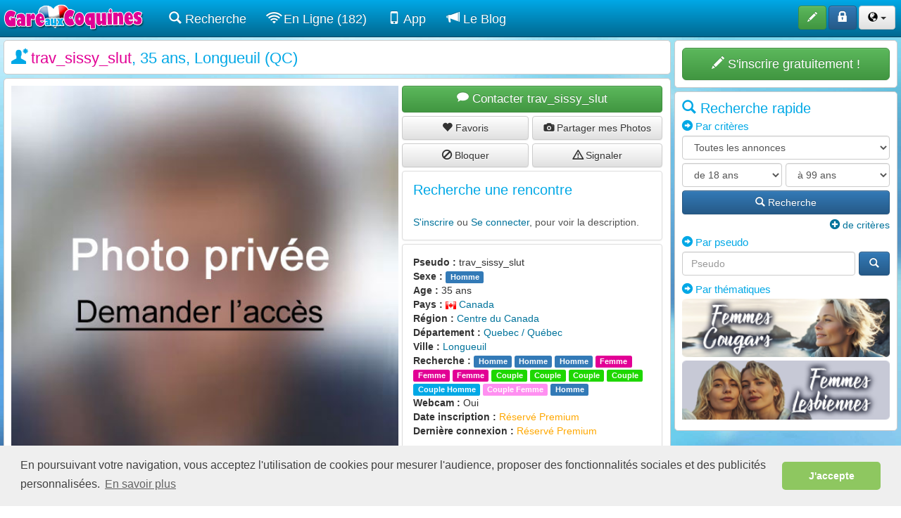

--- FILE ---
content_type: text/html; charset=ISO-8859-1
request_url: https://www.gareauxcoquines.com/rencontre-sexe/tra-soumise-cherche-dominant-pervers-405893.html
body_size: 9707
content:
<!DOCTYPE html>
<html lang="fr">
  <head>
    <meta charset="iso-8859-1" >
    <meta http-equiv="X-UA-Compatible" content="IE=edge" >
    <meta name="viewport" content="width=device-width, initial-scale=1, user-scalable=0" >
    <meta name="description" content="28 ans, 1m78, 180 lbs, sexe 5 pouces, en cage de chasteté

Trav et cherche Maitre a servir. j&#039;aime l&#039;humiliation,  me faire et tout les genre de fetichisme. J&#039;aime ce ..." >
	<meta name="keywords" content="" >
    <meta name="robots" content="noindex, follow">
    <link rel="icon" href="https://www.gareauxcoquines.com/specific/images/site/ico_gareauxcoquines.png" />

    <title>trav_sissy_slut, Tra cherche  sur Gareauxcoquines.com</title>
    <!-- Script en plus -->

<!-- Bootstrap core CSS -->
<link href="//www.gareauxcoquines.com/css/bootstrap-min.css" rel="stylesheet" />
<link href="//www.gareauxcoquines.com/css/bootstrap-theme.css" rel="stylesheet" />
<link href="//www.gareauxcoquines.com/css/submenu.css" rel="stylesheet" />
<link href="//www.gareauxcoquines.com/css/horizontal-slide.css" rel="stylesheet" />
<link href="//www.gareauxcoquines.com/css/style.css" rel="stylesheet" />
<link href="//www.gareauxcoquines.com/components/fontawesome/css/all.css" rel="stylesheet" />
<link href="//www.gareauxcoquines.com/css/cookieconsent.min.css" rel="stylesheet" />
<link href="//www.gareauxcoquines.com/components/animsition-master/dist/css/animsition.min.css" rel="stylesheet">
<meta name="theme-color" content="#00a8e6">
<link rel="manifest" href="//www.gareauxcoquines.com/manifest.json">
<meta name="apple-mobile-web-app-title" content="Gare aux Coquines">
<meta name="apple-mobile-web-app-capable" content="yes">
<meta name="mobile-web-app-capable" content="yes">
<link rel="apple-touch-icon" href="https://www.gareauxcoquines.com/images/site/icon-app/1/apple-icon.png">
<link rel="apple-touch-icon" sizes="152x152" href="https://www.gareauxcoquines.com/images/site/icon-app/1/apple-icon-152x152.png">
<link rel="apple-touch-icon" sizes="180x180" href="https://www.gareauxcoquines.com/images/site/icon-app/1/apple-icon-180x180.png">
<link rel="apple-touch-icon" sizes="167x167" href="https://www.gareauxcoquines.com/images/site/icon-app/1/apple-icon-180x180.png">
<link href="https://www.gareauxcoquines.com/images/site/icon-app/1/iphone5_splash.png" media="(device-width: 320px) and (device-height: 568px) and (-webkit-device-pixel-ratio: 2)" rel="apple-touch-startup-image" />
<link href="https://www.gareauxcoquines.com/images/site/icon-app/1/iphone6_splash.png" media="(device-width: 375px) and (device-height: 667px) and (-webkit-device-pixel-ratio: 2)" rel="apple-touch-startup-image" />
<link href="https://www.gareauxcoquines.com/images/site/icon-app/1/iphone7_splash.png" media="(device-width: 390px) and (device-height: 844px) and (-webkit-device-pixel-ratio: 3)" rel="apple-touch-startup-image" />
<link href="https://www.gareauxcoquines.com/images/site/icon-app/1/iphoneplus_splash.png" media="(device-width: 621px) and (device-height: 1104px) and (-webkit-device-pixel-ratio: 3)" rel="apple-touch-startup-image" />
<link href="https://www.gareauxcoquines.com/images/site/icon-app/1/iphonex_splash.png" media="(device-width: 375px) and (device-height: 812px) and (-webkit-device-pixel-ratio: 3)" rel="apple-touch-startup-image" />
<link href="https://www.gareauxcoquines.com/images/site/icon-app/1/iphonexr_splash.png" media="(device-width: 414px) and (device-height: 896px) and (-webkit-device-pixel-ratio: 2)" rel="apple-touch-startup-image" />
<link href="https://www.gareauxcoquines.com/images/site/icon-app/1/iphonexsmax_splash.png" media="(device-width: 414px) and (device-height: 896px) and (-webkit-device-pixel-ratio: 3)" rel="apple-touch-startup-image" />
<link href="https://www.gareauxcoquines.com/images/site/icon-app/1/ipad_splash.png" media="(device-width: 768px) and (device-height: 1024px) and (-webkit-device-pixel-ratio: 2)" rel="apple-touch-startup-image" />
<link href="https://www.gareauxcoquines.com/images/site/icon-app/1/ipadpro1_splash.png" media="(device-width: 834px) and (device-height: 1112px) and (-webkit-device-pixel-ratio: 2)" rel="apple-touch-startup-image" />
<link href="https://www.gareauxcoquines.com/images/site/icon-app/1/ipadpro3_splash.png" media="(device-width: 834px) and (device-height: 1194px) and (-webkit-device-pixel-ratio: 2)" rel="apple-touch-startup-image" />
<link href="https://www.gareauxcoquines.com/images/site/icon-app/1/ipadpro2_splash.png" media="(device-width: 1024px) and (device-height: 1366px) and (-webkit-device-pixel-ratio: 2)" rel="apple-touch-startup-image" />
<link href="https://www.gareauxcoquines.com/images/site/icon-app/1/ipadpro2_splash.png" media="(device-width: 1024px) and (device-height: 1366px) and (-webkit-device-pixel-ratio: 2)" rel="apple-touch-startup-image" />
<script>
//Test si on est sur l'app PWA (standalone)
		displayMode = 'browser';
		const mqStandAlone = '(display-mode: standalone)';
		if (navigator.standalone || window.matchMedia(mqStandAlone).matches) {
		displayMode = 'standalone';
		}	

</script>



<script src="//www.gareauxcoquines.com/js/base64.js"></script>









    <link rel="stylesheet" href="https://www.gareauxcoquines.com/css/blueimp-gallery.min.css">
    <script src="//www.gareauxcoquines.com/js/swiped-events.js"></script>
    </head>
  	<body role="document">
    <!-- The Gallery as lightbox dialog, should be a child element of the document body -->
<div id="blueimp-gallery" class="blueimp-gallery blueimp-gallery-controls">
    <div class="slides"></div>
    <h3 class="title"></h3>
    <a class="prev">‹</a>
    <a class="next">›</a>
    <a class="close">×</a>
    <a class="play-pause"></a>
    <ol class="indicator"></ol>
</div>
	<!-- Fixed navbar -->
    <nav class="navbar navbar-inverse navbar-fixed-top">
      <div class="container-fluid container-fluid-padding">
        <div class="navbar-header">
          
		  <img src="https://www.gareauxcoquines.com/images/site/offline.png" class="img-online-mobile visible-xs" onClick="ClickOnItem('https://www.gareauxcoquines.com/identification.php');">                    <button type="button" class="navbar-toggle collapsed" data-toggle="collapse" data-target="#navbar" aria-expanded="false" aria-controls="navbar">
           <span id="nouveaux_2" style="position:absolute;left:-15px; top:-8px;"></span>
           <span id="favoris_enligne_4" style="position:absolute;left:-15px; bottom:-2px;"></span>
            <span class="sr-only">Toggle navigation</span>
            <span class="icon-bar"></span>
            <span class="icon-bar"></span>
            <span class="icon-bar"></span>
          </button>
          <a class="navbar-brand" href="https://www.gareauxcoquines.com/"><img src="https://www.gareauxcoquines.com/specific/images/site/logo.png" alt="Gare aux Coquines site spécialisé dans la rencontre sexe et plan cul pour trouver un sexfriend sur Internet !" title="Gare aux Coquines site spécialisé dans la rencontre sexe et plan cul pour trouver un sexfriend sur Internet !"/></a>
        </div>
        <div id="navbar" class="navbar-collapse collapse">
        
          <ul class="nav navbar-nav">
                 <li class="visible-xs"><a href="https://www.gareauxcoquines.com/recherche.php"><span class="glyphicon glyphicons-search"></span> Recherche</a></li>
                
                               
                <li class="visible-xs"><a href="https://www.gareauxcoquines.com/recherche.php?enligne=on&affichage=1&tri=6d"><span class="glyphicon glyphicons-wifi"></span> En Ligne (182)</a></li>
				
				
				             	
               
               
                              
                <!-- Rajout 2018 pour épurer le menu sous format mobile -->
                <li class="dropdown visible-xs">
                 <a href="#" class="dropdown-toggle" data-toggle="dropdown" role="button" aria-expanded="false"><span class="glyphicon glyphicons-fire"></span> Thématiques <span class="caret"></span></a>
                <ul class="dropdown-menu dropdown-menu-navbar" role="menu">
                  
                <li><a href="https://www.gareauxcoquines.com/rencontre-cougar/"><img src="https://www.gareauxcoquines.com/specific/images/site/rencontre-cougar.png" alt="Rencontre une femme cougar"/></a></li>
<li><a href="https://www.gareauxcoquines.com/rencontre-lesbienne/"><img src="https://www.gareauxcoquines.com/specific/images/site/rencontre-lesbienne.png" alt="Rencontre une femme lesbienne"/></a></li>                
                </ul>
                </li>
                 
                                            <li class="visible-xs" id="lien_appli_1"><a href="https://www.gareauxcoquines.com/app.php"><span class="glyphicon glyphicons-iphone"></span> Télécharger l'appli !</a></li>
                        
           
            <li class="hidden-xs"><a href="https://www.gareauxcoquines.com/recherche.php"><span class="glyphicon glyphicons-search"></span> Recherche</a></li>
          
                              <li class="hidden-xs"><a href="https://www.gareauxcoquines.com/recherche.php?enligne=on&affichage=1&tri=6d"><span class="glyphicon glyphicons-wifi"></span> En Ligne (182)</a></li>
                 
                                  <li class="hidden-xs" id="lien_appli_2"><a href="https://www.gareauxcoquines.com/app.php"><span class="glyphicon glyphicons-iphone"></span> App</a></li>
                                
                
			  <li>
<a href="https://www.gareauxcoquines.com/blog/"><span class="glyphicon glyphicons-bullhorn"></span> Le Blog</a>
</li>
              
           </ul>
           <ul class="nav navbar-nav navbar-right">
                        <li>
          <button class="btn btn-success" type="button" data-toggle="tooltip" data-placement="bottom" title="Déposez gratuitement une annonce" onclick="ClickOnItem('https://www.gareauxcoquines.com/inscription.php');">
          <span class="glyphicon glyphicons-pencil" aria-hidden="true"></span> <span class="boutonnavbar">S'inscrire</span>
          </button>
          </li>
          <li>
          <button class="btn btn-primary" type="button" data-toggle="tooltip" data-placement="bottom" title="Accédez à votre compte" onclick="ClickOnItem('https://www.gareauxcoquines.com/identification.php');">
          <span class="glyphicon glyphicons-lock" aria-hidden="true"></span> <span class="boutonnavbar">S'identifier</span>
          </button>
          </li>
         
          
          		  
			   <li>
          		<button class="btn btn-default dropdown-toggle" type="button" data-toggle="dropdown" aria-expanded="false">
				<span class="glyphicon glyphicons-globe" style="color:#000000;"></span>
          		<span class="caret"></span>
          		</button>
          		<ul class="dropdown-menu lang" role="menu">
			  
					  <li><center><a href="https://www.gareauxcoquines.com/rencontre-sexe-france/" class="btn btn-default" data-toggle="tooltip" data-placement="bottom" title="Plan cul France" style=" padding:5px 10px; color:#000000; margin-bottom:5px;">
					<img src="https://www.gareauxcoquines.com/images/site/fr.gif" class="drapeaux" alt="Plan cul France"/> <span class="boutonnavbar">France</span>
					</a></center></li>
					  
					  <li><center><a href="https://www.gareauxcoquines.com/rencontre-sexe-belgique/" class="btn btn-default" data-toggle="tooltip" data-placement="bottom" title="Plan cul Belgique" style=" padding:5px 10px; color:#000000; margin-bottom:5px;">
					<img src="https://www.gareauxcoquines.com/images/site/be.gif" class="drapeaux" alt="Plan cul Belgique"/> <span class="boutonnavbar">Belgique</span>
					</a></center></li>
					  
					  <li><center><a href="https://www.gareauxcoquines.com/rencontre-sexe-suisse/" class="btn btn-default" data-toggle="tooltip" data-placement="bottom" title="Plan cul Suisse" style=" padding:5px 10px; color:#000000; margin-bottom:5px;">
					<img src="https://www.gareauxcoquines.com/images/site/ch.gif" class="drapeaux" alt="Plan cul Suisse"/> <span class="boutonnavbar">Suisse</span>
					</a></center></li>
					  
					  <li><center><a href="https://www.gareauxcoquines.com/rencontre-sexe-canada/" class="btn btn-default" data-toggle="tooltip" data-placement="bottom" title="Plan cul Canada" style=" padding:5px 10px; color:#000000;">
					<img src="https://www.gareauxcoquines.com/images/site/ca.gif" class="drapeaux" alt="Plan cul Canada"/> <span class="boutonnavbar">Canada</span>
					</a></center></li>
					  
   		 </ul>
         </li>
		                     </ul>
        </div><!--/.nav-collapse -->
      </div>
    </nav>    <div class="container-fluid theme-rencontre animsition" id="box">
    
<!--<div class="colonne100">
<div class="alert alert-warning alert-dismissible fade in" role="alert" style="margin-bottom:5px; font-size:10px; padding:5px;">
      <button type="button" class="close" data-dismiss="alert" aria-label="Close" style=" margin-right:30px; "><span aria-hidden="true">×</span></button>
      Afin d'améliorer votre expérience de navigation et l’utilisation du service , votre site de rencontre utilise des cookies. Pour plus d’information, vous pouvez consulter nos <a href="">conditions d’utilisation des cookies</a>.
    </div>
    </div>-->
    
    <div class="colonne100">
         
</div>

      <div class="colonne100">
      <div class="colonne100">
       <div class="colonne75right">
              <div class="bloc">
     	<div class="pull-left">
        	<h1><span class="glyphicon glyphicons-user-asterisk"></span> <span class="fort">trav_sissy_slut</span>, 35 ans, Longueuil (QC)</h1>
        </div>
     		     </div>
    	<div class="bloc">
   	 		
            	<div class="colonne60right">
					
					<div id="lesphotos" style="margin-bottom:5px;">
					
										<a href="https://www.gareauxcoquines.com/inscription.php?id=405893" ><img src="https://www.gareauxcoquines.com/specific/images/site/prive_t_500.jpg" alt="Photo privée" style="width:100%;"/></a>
									<div style="display:inline-block; margin-top:5px;">
											<a href="https://www.gareauxcoquines.com/moncompte/premium.php" ><img src="https://www.gareauxcoquines.com/images/site/photo_premium.png" alt="Photo réservé Premium" style="width:80px;" /></a>
									</div>
									<div style="display:inline-block; margin-top:5px;">
											<a href="https://www.gareauxcoquines.com/moncompte/premium.php" ><img src="https://www.gareauxcoquines.com/images/site/photo_premium.png" alt="Photo réservé Premium" style="width:80px;" /></a>
									</div>
									<div style="display:inline-block; margin-top:5px;">
											<a href="https://www.gareauxcoquines.com/moncompte/premium.php" ><img src="https://www.gareauxcoquines.com/images/site/photo_premium.png" alt="Photo réservé Premium" style="width:80px;" /></a>
									</div>
					</div>
						
                </div>
                <div class="colonne40">
                   
<div class="colonne100" style="margin-bottom:5px;">
<a href="#contacter" class="btn btn-success btn-contact"><span class="glyphicon glyphicons-chat"></span> Contacter trav_sissy_slut</a>
</div>
<div class="colonne100" style="margin-bottom:5px;">
<div class="colonne50staticright">
<button id="bouton_favoris_405893" class="btn btn-default" style="width:100%;" onclick="ClickOnItem('https://www.gareauxcoquines.com/inscription.php?id=405893');" ><span class="glyphicon glyphicons-heart"></span> <span id="bouton_favoris_405893_text">Favoris</span></button>
</div>
<div class="colonne50static">
<button id="bouton_accordphotos_405893" class="btn btn-default" style="width:100%;" onclick="ClickOnItem('https://www.gareauxcoquines.com/inscription.php?id=405893');" ><span class="glyphicon glyphicons-camera"></span> <span id="bouton_accordphotos_405893_text">Partager mes Photos</span></button>
</div>
</div>
<div class="colonne100" style="margin-bottom:5px;">
<div class="colonne50staticright">
<button id="bouton_bloquees_405893" class="btn btn-default" style="width:100%;" onclick="ClickOnItem('https://www.gareauxcoquines.com/inscription.php?id=405893');" ><span class="glyphicon glyphicons-ban"></span> <span id="bouton_bloquees_405893_text">Bloquer</span></button>
</div>
<div class="colonne50static">
<button id="bouton_signalees_405893" class="btn btn-default" style="width:100%;" onclick="ClickOnItem('https://www.gareauxcoquines.com/inscription.php?id=405893');"  data-toggle="modal" data-target="#myModalConfirmation"><span class="glyphicon glyphicons-warning-sign"></span> <span id="bouton_signalees_405893_text">Signaler</span></button>
</div>
</div>

 <div class="panel panel-default pull-left" style="width:100%;">
  						<div class="panel-body">
                    		<h2>Recherche une rencontre</h2>
							<br>
							<p><a href="https://www.gareauxcoquines.com/inscription.php">S'inscrire</a> ou <a href="https://www.gareauxcoquines.com/identification.php">Se connecter</a>, pour voir la description.</p>
                        </div>
                    </div>
                    <div class="panel panel-default pull-left" style="width:100%;">
  						<div class="panel-body" >
                            <ul class="ul_classique">
								<li><b>Pseudo : </b>trav_sissy_slut</li><li><b>Sexe : </b><span class="label label-primary">Homme</span></li>
<li><b>Age : </b>35 ans</li>
								<li><b>Pays : </b><a href="https://www.gareauxcoquines.com/rencontre-sexe-canada/"><img src="https://www.gareauxcoquines.com/images/site/ca.gif" style="width:15px;" alt="Canada"/> Canada</a></li>
								<li><b>Région : </b><a href="https://www.gareauxcoquines.com/plancul/centre-du-canada-40-c.html">Centre du Canada</a></li>
                                <li><b>Département : </b><a href="https://www.gareauxcoquines.com/plancul/quebec-quebec-1039-b.html">Quebec / Québec</a></li>
								<li><b>Ville : </b><a href="https://www.gareauxcoquines.com/plancul/longueuil-1039-a.html">Longueuil</a></li>
                                <li><b>Recherche : </b><span class="label label-primary">Homme</span> <span class="label label-primary">Homme</span> <span class="label label-primary">Homme</span> <span class="label label-default" style="background-color:#e20095">Femme</span> <span class="label label-default" style="background-color:#e20095">Femme</span> <span class="label label-default" style="background-color:#e20095">Femme</span> <span class="label label-default" style="background-color:#1ed700">Couple</span> <span class="label label-default" style="background-color:#1ed700">Couple</span> <span class="label label-default" style="background-color:#1ed700">Couple</span> <span class="label label-default" style="background-color:#1ed700">Couple</span> <span class="label label-default" style="background-color:#00a8e6">Couple Homme</span> <span class="label label-default" style="background-color:#ff8ff1">Couple Femme</span> <span class="label label-primary">Homme</span></li>
								<li><b>Webcam : </b>Oui</li>
								
									<li><b>Date inscription : </b><a href="https://www.gareauxcoquines.com/moncompte/premium.php?serv=11" style="color:#ffa800">Réservé Premium</a></li>
									<li><b>Dernière connexion : </b><a href="https://www.gareauxcoquines.com/moncompte/premium.php?serv=11" style="color:#ffa800">Réservé Premium</a></li>
                            </ul>
                            </div>
                    </div>
                </div>
                	
                    <div class="colonne100" style=" margin-top:10px;">
                    <a name="contacter"></a>
                    <h2><span class="glyphicon glyphicons-chat"></span> Envoyer un message à <span class="fort">trav_sissy_slut</span></h2>
                    <div class="panel panel-default">
  						<div class="panel-body">
                        
                        	<div class="colonne100">
							<div class="colonne75right" style="margin-bottom:5px;">
							<textarea id="message" name="message" class="form-control textarea_message"  maxlength="500" onClick="ClickOnItem('https://www.gareauxcoquines.com/inscription.php?id=405893');"  placeholder="Ecrire votre message..." ></textarea><input type="hidden" id="writing_input" value="0" />
                            <div class="alert alert-danger alert-erreur" role="alert" id="erreur_message" style="margin-bottom:0px;"></div>
							</div>
							<div class="colonne25">
                        	<div class="colonne100">
								<button type="button" id="buttonenvoyermessage" class="btn btn-primary button_envoi_message" data-loading-text="Envoi en cours..." style="width:100%;" onClick="ClickOnItem('https://www.gareauxcoquines.com/inscription.php?id=405893');" ><span class="glyphicon glyphicons-message-full"></span> Envoyer le message</button>
							</div>
							<div class="colonne100">
								<div class="colonne33staticright">
								 <button type="button" id="buttonenvoyerphotos" class="btn btn-default" data-toggle="modal" data-target="#myModal" style="width:100%; margin-top:5px;height:40px; font-size:18px;" onClick="ClickOnItem('https://www.gareauxcoquines.com/inscription.php?id=405893');"   data-loading-text="..."><span class="glyphicon glyphicons-camera"></span></button>
  <div class="modal fade" role="dialog" aria-labelledby="gridSystemModalLabel" aria-hidden="true" id="myModal">
    <div class="modal-dialog modal-photos ">
      <div class="modal-content">
      	<div id="iframephotos"></div>
        <div class="modal-footer"  style="height:50px; position:absolute; bottom:20px; width:100%;">
          <button type="button" class="btn btn-default" data-dismiss="modal" style="float:right;">Ok</button>
        </div>
      </div><!-- /.modal-content -->
    </div><!-- /.modal-dialog -->
  </div><!-- /.modal -->
								</div>
								<div class="colonne33staticright">
								<button type="button" id="buttonenvoyerwebcam" class="btn btn-default" data-loading-text="..." style="width:100%; margin-top:5px; height:40px; font-size:18px;" onClick="ClickOnItem('https://www.gareauxcoquines.com/inscription.php?id=405893');" ><span class="glyphicon glyphicons-webcam"></span></button>
								</div>
								<div class="colonne33static">
								<button type="button" id="buttonenvoyersmiley" class="btn btn-default" data-toggle="dropdown" aria-expanded="false" data-loading-text="..." style="width:100%; margin-top:5px;height:40px;" onClick="ClickOnItem('https://www.gareauxcoquines.com/inscription.php?id=405893');" ><img src="https://www.gareauxcoquines.com/images/site/smiley/24/caritas_05.png" alt="smiley"/> <span class="caret"></span></button>
								<div class="dropdown-menu dropdown-menu-right" role="menu" style="width:210px; padding:10px;">
								<img src="https://www.gareauxcoquines.com/images/site/smiley/24/caritas_07.png" style="margin:3px; cursor:pointer;" onclick="$('#message').val($('#message').val()+':)');iswriting();" ><img src="https://www.gareauxcoquines.com/images/site/smiley/24/caritas_09.png" style="margin:3px; cursor:pointer;" onclick="$('#message').val($('#message').val()+':(');iswriting();" ><img src="https://www.gareauxcoquines.com/images/site/smiley/24/caritas_57.png" style="margin:3px; cursor:pointer;" onclick="$('#message').val($('#message').val()+';)');iswriting();" ><img src="https://www.gareauxcoquines.com/images/site/smiley/24/caritas_26.png" style="margin:3px; cursor:pointer;" onclick="$('#message').val($('#message').val()+':s');iswriting();" ><img src="https://www.gareauxcoquines.com/images/site/smiley/24/caritas_32.png" style="margin:3px; cursor:pointer;" onclick="$('#message').val($('#message').val()+':-((');iswriting();" ><img src="https://www.gareauxcoquines.com/images/site/smiley/24/caritas_25.png" style="margin:3px; cursor:pointer;" onclick="$('#message').val($('#message').val()+':-i');iswriting();" ><img src="https://www.gareauxcoquines.com/images/site/smiley/24/caritas_05.png" style="margin:3px; cursor:pointer;" onclick="$('#message').val($('#message').val()+':-)');iswriting();" ><img src="https://www.gareauxcoquines.com/images/site/smiley/24/caritas_41.png" style="margin:3px; cursor:pointer;" onclick="$('#message').val($('#message').val()+':-|');iswriting();" ><img src="https://www.gareauxcoquines.com/images/site/smiley/24/caritas_03.png" style="margin:3px; cursor:pointer;" onclick="$('#message').val($('#message').val()+':-o');iswriting();" ><img src="https://www.gareauxcoquines.com/images/site/smiley/24/caritas_34.png" style="margin:3px; cursor:pointer;" onclick="$('#message').val($('#message').val()+':-c');iswriting();" ><img src="https://www.gareauxcoquines.com/images/site/smiley/24/caritas_31.png" style="margin:3px; cursor:pointer;" onclick="$('#message').val($('#message').val()+':-cc');iswriting();" ><img src="https://www.gareauxcoquines.com/images/site/smiley/24/caritas_50.png" style="margin:3px; cursor:pointer;" onclick="$('#message').val($('#message').val()+':-ccc');iswriting();" ><img src="https://www.gareauxcoquines.com/images/site/smiley/24/caritas_17.png" style="margin:3px; cursor:pointer;" onclick="$('#message').val($('#message').val()+':-0');iswriting();" ><img src="https://www.gareauxcoquines.com/images/site/smiley/24/caritas_16.png" style="margin:3px; cursor:pointer;" onclick="$('#message').val($('#message').val()+':-;');iswriting();" ><img src="https://www.gareauxcoquines.com/images/site/smiley/24/caritas_23.png" style="margin:3px; cursor:pointer;" onclick="$('#message').val($('#message').val()+':((');iswriting();" ><img src="https://www.gareauxcoquines.com/images/site/smiley/24/caritas_56.png" style="margin:3px; cursor:pointer;" onclick="$('#message').val($('#message').val()+':))');iswriting();" ><img src="https://www.gareauxcoquines.com/images/site/smiley/24/caritas_58.png" style="margin:3px; cursor:pointer;" onclick="$('#message').val($('#message').val()+':-/');iswriting();" ><img src="https://www.gareauxcoquines.com/images/site/smiley/24/caritas_47.png" style="margin:3px; cursor:pointer;" onclick="$('#message').val($('#message').val()+':-Q');iswriting();" ><img src="https://www.gareauxcoquines.com/images/site/smiley/24/caritas_33.png" style="margin:3px; cursor:pointer;" onclick="$('#message').val($('#message').val()+':-QQ');iswriting();" ><img src="https://www.gareauxcoquines.com/images/site/smiley/24/caritas_41.png" style="margin:3px; cursor:pointer;" onclick="$('#message').val($('#message').val()+'8-)');iswriting();" ><img src="https://www.gareauxcoquines.com/images/site/smiley/24/caritas_42.png" style="margin:3px; cursor:pointer;" onclick="$('#message').val($('#message').val()+':-D');iswriting();" ><img src="https://www.gareauxcoquines.com/images/site/smiley/24/caritas_49.png" style="margin:3px; cursor:pointer;" onclick="$('#message').val($('#message').val()+'xx0)');iswriting();" ><img src="https://www.gareauxcoquines.com/images/site/smiley/24/caritas_39.png" style="margin:3px; cursor:pointer;" onclick="$('#message').val($('#message').val()+'x-)');iswriting();" ><img src="https://www.gareauxcoquines.com/images/site/smiley/24/caritas_40.png" style="margin:3px; cursor:pointer;" onclick="$('#message').val($('#message').val()+'xx-)');iswriting();" >
								</div>
								</div>
							</div>
                            </div>
							</div>                        </div>
                    </div>
                    </div>
                    
                    
                    
                            
                    </div>
                                         
                    	</div>
    <div class="colonne25">
    		    <div class="bloc">
       	 <a href="https://www.gareauxcoquines.com/inscription.php" class="btn btn-lg btn-success bouton_inscription" type="button" style=" width:100%;">
         <span class="glyphicon glyphicons-pencil" aria-hidden="true"></span> S'inscrire gratuitement !
         </a>
		</div>
                	         <div class="bloc">
        <h2><span class="glyphicon glyphicons-search"></span> Recherche rapide</h2>
       
          		<div style=" float:left; width:100%;  margin-bottom:5px;">
                <h3><span class="glyphicon glyphicons-circle-arrow-right"></span> Par crit&egrave;res</h3>
                <form id="rechercherapide2" name="rechercherapide2" class="form" role="form" action="https://www.gareauxcoquines.com/recherche.php" >
           		 	<div class="form-group">
              			<select class="form-control" name="sexe1[]" >
                        	<option value="">Toutes les annonces</option>
							 <option value="homh|homg|homb">Je recherche un homme</option><option value="femh|feml|femb">Je recherche une femme</option><option value="cplh|cplfb|cplhb|cpl2b|cplg|cpll">Je recherche un couple</option><option value="trans">Je recherche un trans./trav.</option>                        </select>
                    </div>
                                        <div class="form-group">
                    <div class="colonne100">
                        <div class="colonne50right" style="margin-bottom:5px;">
                        <select id="agemin" name="agemin" class="form-control" style="width:100%;">
                        	<option value="18">de 18 ans</option><option value="19">de 19 ans</option><option value="20">de 20 ans</option><option value="21">de 21 ans</option><option value="22">de 22 ans</option><option value="23">de 23 ans</option><option value="24">de 24 ans</option><option value="25">de 25 ans</option><option value="26">de 26 ans</option><option value="27">de 27 ans</option><option value="28">de 28 ans</option><option value="29">de 29 ans</option><option value="30">de 30 ans</option><option value="31">de 31 ans</option><option value="32">de 32 ans</option><option value="33">de 33 ans</option><option value="34">de 34 ans</option><option value="35">de 35 ans</option><option value="36">de 36 ans</option><option value="37">de 37 ans</option><option value="38">de 38 ans</option><option value="39">de 39 ans</option><option value="40">de 40 ans</option><option value="41">de 41 ans</option><option value="42">de 42 ans</option><option value="43">de 43 ans</option><option value="44">de 44 ans</option><option value="45">de 45 ans</option><option value="46">de 46 ans</option><option value="47">de 47 ans</option><option value="48">de 48 ans</option><option value="49">de 49 ans</option><option value="50">de 50 ans</option><option value="51">de 51 ans</option><option value="52">de 52 ans</option><option value="53">de 53 ans</option><option value="54">de 54 ans</option><option value="55">de 55 ans</option><option value="56">de 56 ans</option><option value="57">de 57 ans</option><option value="58">de 58 ans</option><option value="59">de 59 ans</option><option value="60">de 60 ans</option><option value="61">de 61 ans</option><option value="62">de 62 ans</option><option value="63">de 63 ans</option><option value="64">de 64 ans</option><option value="65">de 65 ans</option><option value="66">de 66 ans</option><option value="67">de 67 ans</option><option value="68">de 68 ans</option><option value="69">de 69 ans</option><option value="70">de 70 ans</option><option value="71">de 71 ans</option><option value="72">de 72 ans</option><option value="73">de 73 ans</option><option value="74">de 74 ans</option><option value="75">de 75 ans</option><option value="76">de 76 ans</option><option value="77">de 77 ans</option><option value="78">de 78 ans</option><option value="79">de 79 ans</option><option value="80">de 80 ans</option><option value="81">de 81 ans</option><option value="82">de 82 ans</option><option value="83">de 83 ans</option><option value="84">de 84 ans</option><option value="85">de 85 ans</option><option value="86">de 86 ans</option><option value="87">de 87 ans</option><option value="88">de 88 ans</option><option value="89">de 89 ans</option><option value="90">de 90 ans</option><option value="91">de 91 ans</option><option value="92">de 92 ans</option><option value="93">de 93 ans</option><option value="94">de 94 ans</option><option value="95">de 95 ans</option><option value="96">de 96 ans</option><option value="97">de 97 ans</option><option value="98">de 98 ans</option><option value="99">de 99 ans</option>                        </select>
                        </div>
                        <div class="colonne50">
                        <select id="agemax" name="agemax" class="form-control" style="width:100%; margin-bottom:5px;">
                        	<option value="99">à 99 ans</option><option value="98">à 98 ans</option><option value="97">à 97 ans</option><option value="96">à 96 ans</option><option value="95">à 95 ans</option><option value="94">à 94 ans</option><option value="93">à 93 ans</option><option value="92">à 92 ans</option><option value="91">à 91 ans</option><option value="90">à 90 ans</option><option value="89">à 89 ans</option><option value="88">à 88 ans</option><option value="87">à 87 ans</option><option value="86">à 86 ans</option><option value="85">à 85 ans</option><option value="84">à 84 ans</option><option value="83">à 83 ans</option><option value="82">à 82 ans</option><option value="81">à 81 ans</option><option value="80">à 80 ans</option><option value="79">à 79 ans</option><option value="78">à 78 ans</option><option value="77">à 77 ans</option><option value="76">à 76 ans</option><option value="75">à 75 ans</option><option value="74">à 74 ans</option><option value="73">à 73 ans</option><option value="72">à 72 ans</option><option value="71">à 71 ans</option><option value="70">à 70 ans</option><option value="69">à 69 ans</option><option value="68">à 68 ans</option><option value="67">à 67 ans</option><option value="66">à 66 ans</option><option value="65">à 65 ans</option><option value="64">à 64 ans</option><option value="63">à 63 ans</option><option value="62">à 62 ans</option><option value="61">à 61 ans</option><option value="60">à 60 ans</option><option value="59">à 59 ans</option><option value="58">à 58 ans</option><option value="57">à 57 ans</option><option value="56">à 56 ans</option><option value="55">à 55 ans</option><option value="54">à 54 ans</option><option value="53">à 53 ans</option><option value="52">à 52 ans</option><option value="51">à 51 ans</option><option value="50">à 50 ans</option><option value="49">à 49 ans</option><option value="48">à 48 ans</option><option value="47">à 47 ans</option><option value="46">à 46 ans</option><option value="45">à 45 ans</option><option value="44">à 44 ans</option><option value="43">à 43 ans</option><option value="42">à 42 ans</option><option value="41">à 41 ans</option><option value="40">à 40 ans</option><option value="39">à 39 ans</option><option value="38">à 38 ans</option><option value="37">à 37 ans</option><option value="36">à 36 ans</option><option value="35">à 35 ans</option><option value="34">à 34 ans</option><option value="33">à 33 ans</option><option value="32">à 32 ans</option><option value="31">à 31 ans</option><option value="30">à 30 ans</option><option value="29">à 29 ans</option><option value="28">à 28 ans</option><option value="27">à 27 ans</option><option value="26">à 26 ans</option><option value="25">à 25 ans</option><option value="24">à 24 ans</option><option value="23">à 23 ans</option><option value="22">à 22 ans</option><option value="21">à 21 ans</option><option value="20">à 20 ans</option><option value="19">à 19 ans</option><option value="18">à 18 ans</option>                        </select>
                        </div>
                        </div>
                        
            		</div>
                                                            <button id="buttonrechercherapide2" type="submit" class="btn btn-primary" style=" width:100%" data-loading-text="Chargement..."><span class="glyphicon glyphicons-search"></span> Recherche</button><br>
                    <a href="https://www.gareauxcoquines.com/recherche.php?modifier=1" style="display:block; margin-top:5px; float:right;"><span class="glyphicon glyphicons-circle-plus"></span> de crit&egrave;res</a>
                </form>
        </div>
         <div style=" float:left; width:100%;">
        <h3><span class="glyphicon glyphicons-circle-arrow-right"></span> Par pseudo</h3>
                <form class="form" role="form" name="searchmots2" action="https://www.gareauxcoquines.com/recherche.php">
                    <div style=" float:left; width:85%; padding-right:5px;">
                        	<input name="pseudo" type="search" placeholder="Pseudo" class="form-control" style="width:100%;">
                     </div>
                     <div style=" float:left; width:15%;">
                            <button id="buttonsearchmots2" type="submit" class="btn btn-primary" style="width:100%;" data-loading-text="..."><span class="glyphicon glyphicons-search"></span></button>

            		</div>
          		</form>
                </div>
                                         <div style=" float:left; width:100%; margin-top:10px;">
                  <h3><span class="glyphicon glyphicons-circle-arrow-right"></span> Par thématiques</h3>
                 	<ul class="thematiques_droite">
                    	<li><a href="https://www.gareauxcoquines.com/rencontre-cougar/"><img src="https://www.gareauxcoquines.com/specific/images/site/rencontre-cougar.png" alt="Rencontre une femme cougar"/></a></li>
<li><a href="https://www.gareauxcoquines.com/rencontre-lesbienne/"><img src="https://www.gareauxcoquines.com/specific/images/site/rencontre-lesbienne.png" alt="Rencontre une femme lesbienne"/></a></li>                    </ul>
                  </div>
                 				 
        </div>
       
                        
    </div>
    </div>
		<div class="colonne100">
	<div class="colonne75right">
    	<div class="bloc footer">
        <a href="https://www.gareauxcoquines.com/conditions-utilisation.php">Conditions d'utilisation</a> - <a href="https://www.gareauxcoquines.com/contact.php">Contact / FAQ</a> - <a href="https://www.gareauxcoquines.com/partenaires.php">Partenaires</a> - <a href="#">v2.0.0</a>
        </div>
    </div>
    
    <div class="colonne25">
    <div class="bloc footer">
    <a href="#" class="scrollup"><button type="button" class="btn btn-xs btn-default" style=" width:100%;"><span class="glyphicon glyphicons-upload"></span> Remonter en haut <span class="glyphicon glyphicons-upload"></span></button>
    </a>	
    </div>
    </div>
    
    </div>
<div id="img_footer">
	    </div>
<!--
<div class="footermobile">
<a href="#" class="scrollupmobilemenu visible-xs" style="font-size:25px; color:#FFF;"><span class="glyphicon glyphicons-menu-hamburger"></span></a>
<a href="#" style="font-size:25px; color:#FFF;" class="scrollupmobile"><span class="glyphicon glyphicons-circle-arrow-top"></span></a>
<span id="nouveaux_3" class="visible-xs" style="position:absolute;left:-15px; top:-3px; opacity:1;"></span>
<span id="favoris_enligne_5" class="visible-xs" style="position:absolute;left:-15px; bottom:0px;"></span>
</div>
-->
<div id="debug"></div>
<div id="modalconfirmation"></div>
<div id="notifications_messages_sonores"></div>
<div id="notifications_connectes_sonores"></div>
<div id="modalpub"></div>
</div>
<!-- Global site tag (gtag.js) - Google Analytics -->
<script async src="https://www.googletagmanager.com/gtag/js?id=UA-96011791-2"></script>
<script>
  window.dataLayer = window.dataLayer || [];
  function gtag(){dataLayer.push(arguments);}
  gtag('js', new Date());

gtag('config', 'UA-96011791-2');  
gtag('config', 'UA-96011791-12');
</script>

<!-- Google tag (gtag.js) -->
<script async src="https://www.googletagmanager.com/gtag/js?id=G-BC0L9L9G0R"></script>
<script>
  window.dataLayer = window.dataLayer || [];
  function gtag(){dataLayer.push(arguments);}
  gtag('js', new Date());

  gtag('config', 'G-BC0L9L9G0R');
</script>



    </div> <!-- /container -->
		 <!-- Bootstrap core JavaScript
    ================================================== -->
    <!-- Placed at the end of the document so the pages load faster -->
    <script src="//www.gareauxcoquines.com/js/jquery.min.js"></script>
    <script src="//www.gareauxcoquines.com/js/function.js?v16"></script>
	<script src="//www.gareauxcoquines.com/js/bootstrap.min.js"></script>
    <script src="//www.gareauxcoquines.com/js/ie10-viewport-bug-workaround.js"></script>
    
	<!--<script type="text/javascript" src="https://www.gareauxcoquines.com/js/bootstrap-multiselect.js"></script>-->
    <!--<script src='https://www.gareauxcoquines.com/js/jquery.lockfixed.js'></script>-->
    
    <!-- HTML5 shim and Respond.js for IE8 support of HTML5 elements and media queries -->
	<!--[if lt IE 9]>
  <script src="https://oss.maxcdn.com/html5shiv/3.7.2/html5shiv.min.js"></script>
  <script src="https://oss.maxcdn.com/respond/1.4.2/respond.min.js"></script>
	<![endif]-->
   
    <script language="javascript" async>
	
	
	$(document).ready(function(){ 
							   

//Fermeture fenetre android
$('#infoandroid').on('closed.bs.alert', function () {
  //Créer u ncookie pour ne plus montrer le message
  createCookie("infoandroidclose","true");
});

//Fermeture fenetre sorties
$('#infosorties').on('closed.bs.alert', function () {
  //Créer u ncookie pour ne plus montrer le message
  createCookie("infosortiesclose","true");
});

							   
	//$('.logohead').blurjs({ source: 'body', radius: 10 });
	//$('.logohead').foggy();
	//stackBlurImage( 'logohead', false, 20,false );
	//$('.flou').pixelate();
	
 
 //$.lockfixed("#pubdroite",{offset: {top: 57, bottom: 620}});
  
//Initialise les Tooltips
$(function () {
  $('[data-toggle="tooltip"]').tooltip()
});


$("#buttonformsearch").click(function() {
    var $btn = $(this);
    $btn.button('loading');
});

$("#buttonsearchmots1").click(function() {
    var $btn = $(this);
    $btn.button('loading');
});

$("#buttonsearchmots2").click(function() {
    var $btn = $(this);
    $btn.button('loading');
});

$("#buttonrechercherapide1").click(function() {
    var $btn = $(this);
    $btn.button('loading');
});

$("#buttonrechercherapide2").click(function() {
    var $btn = $(this);
    $btn.button('loading');
});

							   })

function savesearch(nom,type){
	
	//Construire l'url pour sauvegarde
	//alert('ok');
	url='';
	//alert($("#affiner").find("[name='motscles']").val());
	
	if(type=='annonce'){
			url='motscles='+$("#affiner").find("[name='motscles']").val();
			if($("#affiner").find("[name='expression']").is(":checked")){url+='&expression=on';}
			url+='&localisation='+$("#affiner").find("[name='localisation']").val()+'&nom_pays='+$("#affiner").find("[name='nom_pays']").val()+'&id_region='+$("#affiner").find("[name='id_region']").val()+'&id_departement='+$("#affiner").find("[name='id_departement']").val()+'&id_ville='+$("#affiner").find("[name='id_ville']").val();
		
			var sexe1temp = $("#affiner").find("#sexe1").multipleSelect("getSelects");
			var sexe1tab = sexe1temp.toString().split(',');
			sexe1 = '';
			for(var i= 0; i < sexe1tab.length; i++)
			{
				if(sexe1tab[i]!=''){
					sexe1+='&sexe1[]='+sexe1tab[i];
				}
			}
			var sexe2temp = $("#affiner").find("#sexe2").multipleSelect("getSelects");
			var sexe2tab = sexe2temp.toString().split(',');
			sexe2 = '';
			for(var i= 0; i < sexe2tab.length; i++)
			{
				if(sexe2tab[i]!=''){
					sexe2+='&sexe2[]='+sexe2tab[i];
				}
			}
			
			url+=sexe1+sexe2+'&age_range='+$("#affiner").find("[name='age_range']").val();
			
			if($("#affiner").find("[name='enligne7j']").is(":checked")){url+='&enligne7j=on';}
			else if($("#affiner").find("[name='enligne24']").is(":checked")){url+='&enligne24=on';}
			else if($("#affiner").find("[name='enligne']").is(":checked")){url+='&enligne=on';}
			if($("#affiner").find("[name='premium']").is(":checked")){url+='&premium=on';}
			
			if($("#affiner").find("[name='photos']").is(":checked")){url+='&photos=on';}
			if($("#affiner").find("[name='webcam']").is(":checked")){url+='&webcam=on';}
			
			//jesuis2
				var jesuis2temp = $("#affiner").find("#jesuis2").select2('data');
				
				jesuis2="";
				if(jesuis2temp){
					for(var i= 0; i < jesuis2temp.length; i++)
					{
						elements = jesuis2temp[i];
						jesuis2+='&jesuis2[]='+elements['id'];
		
					}
				url+=jesuis2;
				}
			
			//jerecherche2
				var jerecherche2temp = $("#affiner").find("#jerecherche2").select2('data');
				jerecherche2="";
				if(jerecherche2temp){
					for(var i= 0; i < jerecherche2temp.length; i++)
					{
						elements = jerecherche2temp[i];
						jerecherche2+='&jerecherche2[]='+elements['id'];
		
					}
				url+=jerecherche2;
				}
				
			//pour
				var pourtemp = $("#affiner").find("#pour").select2('data');
				pour="";
				if(pourtemp){
					for(var i= 0; i < pourtemp.length; i++)
					{
						elements = pourtemp[i];
						pour+='&pour[]='+elements['id'];
		
					}
				url+=pour;
				}
				
			
			
	}else{
		if(type=='sortie'){
				
				
				//Je recherche
				var jerecherchetemp = $("#affiner").find("#jerecherche").multipleSelect("getSelects");
					var jerecherchetab = jerecherchetemp.toString().split(',');
					jerecherche = '';
					for(var i= 0; i < jerecherchetab.length; i++)
					{
						if(jerecherchetab[i]!=''){
							jerecherche+='&jerecherche[]='+jerecherchetab[i];
						}
					}
				
				
				//Activite Principale
				var activite_principaletemp = $("#affiner").find("#activite_principale").select2('data');
				activite_principale="";
				for(var i= 0; i < activite_principaletemp.length; i++)
				{
     				elements = activite_principaletemp[i];
					activite_principale+='&activite_principale[]='+elements['id'];
	
				}
				
				//Activite Secondaire
				var activite_secondairetemp = $("#affiner").find("#activite_secondaire").select2('data');
				activite_secondaire="";
				for(var i= 0; i < activite_secondairetemp.length; i++)
				{
     				elements = activite_secondairetemp[i];
					activite_secondaire+='&activite_secondaire[]='+elements['id'];
	
				}
				
				
				//alert(activite_principale);
				url='nom_pays='+$("#affiner").find("[name='nom_pays']").val()+'&pseudo='+$("#affiner").find("[name='pseudo']").val()+'&id_region='+$("#affiner").find("[name='id_region']").val()+'&id_departement='+$("#affiner").find("[name='id_departement']").val()+'&id_ville='+$("#affiner").find("[name='id_ville']").val()+'&datedebut1='+$("#affiner").find("#datedebut1").val()+'&datedebut2='+$("#affiner").find("#datedebut2").val()+jerecherche+activite_principale+activite_secondaire;
				
				//alert(url);
		
		}

	}
	
	
	
	makeRequest('/include/membres/savesearch.php','',nom,url,'ajouter',type);
	
}

 /*$('#buttonformsave').on('click', function () {
    var $btn = $(this).button('loading')
    // business logic...
	setTimeout(function () {
              $btn.button('reset')
            }, 1000)
  });*/
 
function recherche_rapide_type(val,form){
	
	
	if(val=="sortie"){
		
		nom_form = 'rechercherapide'+form;
		urlsearchsortie = 'https://www.gareauxcoquines.com/recherche_sortie.php';
		urlsearchannonce = 'https://www.gareauxcoquines.com/recherche.php';
		//alert(urlsearch);
		$("#"+nom_form).attr("action",urlsearchsortie);
		$("#"+nom_form).find("[name='sexe1[]']").attr("name","redirect");
	
	}else{
		
		$("#"+nom_form).attr("action",urlsearchannonce);
		$("#"+nom_form).find("[name='redirect']").attr("name","sexe1[]");
		
	}
 }
 
 </script>
 
         <script src="https://www.gareauxcoquines.com/js/jquery.blueimp-gallery.min.js"></script>
        <script language="javascript">
		function envoyermessage(type,message){
			
			$("#erreur_message").css("display", "none");
			$('#message').val("");
			var $btn = $('#buttonenvoyermessage').button('loading');
			makeRequest('/include/membres/message.php','',type,405893,message,1);	
			$btn.button('reset');
		}
		
		function iswriting(){
		
			var iswriting = $('#writing_input').val();
			
			if($('#message').val()!='' && iswriting==0){
				
				makeRequest('/include/membres/message.php','','writing',405893,1);
				$('#writing_input').val("1");
				
			} else { 
			
				if($('#message').val()=='' && iswriting==1){
					stopwriting();
				}
			}
			
		}
		
		
		function stopwriting(){
			
				makeRequest('/include/membres/message.php','','writing',405893,0);
				$('#writing_input').val("0");
			
		}
		
		//En fermant la modale des photos, mettres a jours le compteur
		$('#myModal').on('hidden.bs.modal', function () {
		    $("#buttonenvoyerphotos").html('<img src="https://www.gareauxcoquines.com/images/site/ajax-loader.gif">');
			$("#buttonenvoyerphotos").prop('disabled', true);
			$("#message").prop('disabled', true);
			$("#buttonenvoyermessage").prop('disabled', true);
			$("#buttonenvoyerwebcam").prop('disabled', true);
			$("#buttonenvoyersmiley").prop('disabled', true);
			setTimeout(function () {
              envoyermessage('envoyerphotos','Photos');
            },500);
		})
		
		
        </script>
        
        <script language="javascript">
 
$(document).ready(function(){ 
			
			/*$(window).scroll(function(){
				if ($(this).scrollTop() > 100) {
					$('.scrollup').fadeIn();
				} else {
					$('.scrollup').fadeOut();
				}
			}); */
			
			$('.scrollup').click(function(){
				$("html, body").animate({ scrollTop: 0 }, 600);
				return false;
			});
			$('.scrollupmobile').click(function(){
				$("html, body").animate({ scrollTop: 0 }, 600);
				return false;
			});
			
			$('.scrollupmobilemenu').click(function(){
				$("html, body").animate({ scrollTop: 0 }, 600);
				$('.navbar-collapse').collapse('hide');
				$('.navbar-collapse').collapse('show');
				return false;
			});
			
 
});

</script>



<script src="//www.gareauxcoquines.com/js/cookieconsent.min.js" data-cfasync="false"></script>
<script>
window.cookieconsent.initialise({
  "palette": {
    "popup": {
      "background": "#efefef",
      "text": "#404040"
    },
    "button": {
      "background": "#8ec760",
      "text": "#ffffff"
    }
  },
  "theme": "classic",
  "position": "bottom",
  "content": {
    "message": "En poursuivant votre navigation, vous acceptez l'utilisation de cookies pour mesurer l'audience, proposer des fonctionnalités sociales et des publicités personnalisées.",
    "dismiss": "J'accepte",
    "link": "En savoir plus",
    "href": "https://www.gareauxcoquines.com/cookies.php"
  }
});
</script>



 <script src="//www.gareauxcoquines.com/components/animsition-master/dist/js/animsition.min.js" charset="utf-8"></script>
 <script>
  $(document).ready(function() {
  $(".animsition").animsition({
	inDuration: 500,
    outDuration: 500,
  });
});
 </script>
    
  	
 <script> 
 		 
 if(displayMode=='standalone'){
	 
	 //cacher les boutons Appli
	 $("#lien_appli_1").hide();
	 $("#lien_appli_1").removeClass("visible-xs");
	 
	 $("#lien_appli_2").hide();
	 $("#lien_appli_2").removeClass("hidden-xs");
 }


</script>


                
       <script>
        		        </script>
  </body>
</html>